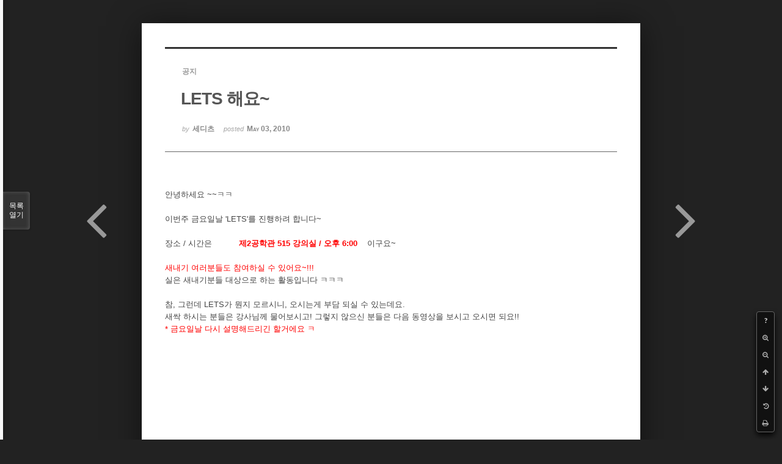

--- FILE ---
content_type: text/html; charset=UTF-8
request_url: https://zeropage.org/index.php?mid=notice&sort_index=regdate&order_type=desc&category=19338&listStyle=viewer&document_srl=43205&page=4
body_size: 5889
content:
<!DOCTYPE html>
<html lang="ko">
<head>
<!-- META -->
<meta charset="utf-8">
<meta name="generator" content="Rhymix">
<meta name="viewport" content="width=device-width, initial-scale=1.0, user-scalable=yes" />
<meta http-equiv="X-UA-Compatible" content="IE=edge">
<meta name="keywords" content="ZeroPage, 제로페이지, ZP, 지피, 중앙대학교, 중앙대, 컴퓨터공학, 컴퓨터공학회, 학회, 컴퓨터공학과, 컴퓨터공학부, 소프트웨어대학, 소프트웨어학부" />
<meta name="description" content="안녕하세요 ~~ㅋㅋ이번주 금요일날 &#039;LETS&#039;를 진행하려 합니다~장소 / 시간은 제2공학관 515 강의실 / 오후 6:00 이구요~새내기 여러분들도 참여하실 수 있어요~!!!실은 새내기분들 대상으로 하는 활동입니다 ㅋㅋㅋ참..." />
<meta name="csrf-token" content="" />
<!-- TITLE -->
<title>ZeroPage - LETS 해요~</title>
<!-- CSS -->
<link rel="stylesheet" href="/files/cache/assets/combined/dfdfda1e79abf2b2d7fee7ee3b0029eb1227b7b4.css?20230312155939" />
<!--[if lt IE 9]><link rel="stylesheet" href="/modules/board/skins/rhymix-sketchbook/css/ie8.css?20210222181725" />
<![endif]-->
<link rel="stylesheet" href="/files/cache/assets/combined/f458e6855feebec9ed40b2317c6166ee0cf91f93.css?20230312155939" />
<link rel="stylesheet" href="https://cdnjs.cloudflare.com/ajax/libs/font-awesome/4.7.0/css/font-awesome.min.css" />
<!-- JS -->
<script src="/files/cache/assets/combined/5f7c39c2fe2f490948e482bc95ed81350848be4a.js?20230312155939"></script>
<!-- RSS -->
<link rel="alternate" type="application/rss+xml" title="RSS" href="https://zeropage.org/notice/rss" /><link rel="alternate" type="application/atom+xml" title="Atom" href="https://zeropage.org/notice/atom" /><!-- ICONS AND OTHER LINKS -->
<link rel="canonical" href="https://zeropage.org/notice/43205" /><link rel="shortcut icon" href="/files/attach/xeicon/favicon.ico?20210207072109" /><link rel="apple-touch-icon" href="/files/attach/xeicon/mobicon.png?20210207072109" /><!-- OTHER HEADERS -->
<meta property="og:title" content="ZeroPage - LETS 해요~" />
<meta property="og:site_name" content="ZeroPage" />
<meta property="og:description" content="안녕하세요 ~~ㅋㅋ이번주 금요일날 &#039;LETS&#039;를 진행하려 합니다~장소 / 시간은 제2공학관 515 강의실 / 오후 6:00 이구요~새내기 여러분들도 참여하실 수 있어요~!!!실은 새내기분들 대상으로 하는 활동입니다 ㅋㅋㅋ참..." />
<meta property="og:type" content="article" />
<meta property="og:url" content="https://zeropage.org/notice/43205" />
<meta property="og:locale" content="ko_KR" />
<meta property="og:article:tag" content="LETS" />
<meta property="og:article:tag" content="렛츠" />
<meta property="og:article:tag" content="ZP 활동" />
<meta property="og:article:tag" content="2010년 활동" />
<meta property="og:article:published_time" content="2010-05-03T21:42:07+09:00" />
<meta property="og:article:modified_time" content="2010-11-03T09:37:49+09:00" />
<meta name="viewport" content="width=device-width, initial-scale=1, minimum-scale=1, maximum-scale=1, user-scalable=yes, target-densitydpi=medium-dpi" />
<style data-id="bdCss">
.bd em,.bd .color{color:#333333;}
.bd .shadow{text-shadow:1px 1px 1px ;}
.bd .bolder{color:#333333;text-shadow:2px 2px 4px ;}
.bd .bg_color{background-color:#333333;}
.bd .bg_f_color{background-color:#333333;background:-webkit-linear-gradient(#FFF -50%,#333333 50%);background:linear-gradient(to bottom,#FFF -50%,#333333 50%);}
.bd .border_color{border-color:#333333;}
.bd .bx_shadow{box-shadow:0 0 2px ;}
.viewer_with.on:before{background-color:#333333;box-shadow:0 0 2px #333333;}
.bd_zine.zine li:first-child,.bd_tb_lst.common_notice tr:first-child td{margin-top:2px;border-top:1px solid #DDD}
.bd_zine .info b,.bd_zine .info a{color:;}
.bd_zine.card h3{color:#333333;}
</style>
<style>
body,input,textarea,select,button,table{font-family:;}
#viewer .rd_trb,#viewer #trackback{display:none}
</style><!-- COMMON JS VARIABLES -->
<script>
	var default_url = "https://zeropage.org/";
	var current_url = "https://zeropage.org/?mid=notice&sort_index=regdate&order_type=desc&category=19338&listStyle=viewer&document_srl=43205&page=4";
	var request_uri = "https://zeropage.org/";
	var current_lang = xe.current_lang = "ko";
	var current_mid = "notice";
	var http_port = null;
	var https_port = null;
	var enforce_ssl = true;
	var cookies_ssl = true;
	var ssl_actions = [];
	var xeVid = null;
</script>
</head>
<!-- BODY START -->
<body class="viewer_blk">
<!-- PAGE CONTENT -->
<!--#JSPLUGIN:ui-->
<script>//<![CDATA[
var lang_type = "ko";
var bdLogin = "로그인 하시겠습니까?@" + current_url.setQuery('act', 'dispMemberLoginForm');
jQuery(function($){
	board('#bd_78_43205');
});
//]]></script>

<div id="viewer" class="white viewer_style rd_nav_blk">
	<div id="bd_78_43205" class="bd clear   hover_effect" data-default_style="viewer" data-bdFilesType="" data-bdNavSide="N" style="max-width:px">
		<div id="rd_ie" class="ie8_only"><i class="tl"></i><i class="tc"></i><i class="tr"></i><i class="ml"></i><i class="mr"></i><i class="bl"></i><i class="bc"></i><i class="br"></i></div>
		<div class="rd rd_nav_style2 clear" style="padding:;" data-docSrl="43205">
	
	<div class="rd_hd clear" style="">
		
				
		<div class="blog v" style="text-align:;;">
			<div class="top_area ngeb np_18px" style="text-align:">
				<span title="Category">
					<b class="cate"><strong style="color:">공지</strong></b>
				</span>											</div>
			<h1 class="font ngeb" style=";-webkit-animation-name:rd_h1_v;-moz-animation-name:rd_h1_v;animation-name:rd_h1_v;"><span style="font-weight:bold;color:#555555">LETS 해요~</span></h1>						<div class="btm_area ngeb np_18px" style="text-align:"> 
								<span><small>by </small><b>세디츠</b></span>				<span title="2010.05.03 21:42"><small>posted </small><b class="date">May 03, 2010</b></span>															</div>
		</div>		
				
				
				
				
				<div class="rd_nav_side">
			<div class="rd_nav img_tx fr m_btn_wrp">
		<div class="help bubble left m_no">
		<a class="text" href="#" onclick="jQuery(this).next().fadeToggle();return false;">?</a>
		<div class="wrp">
			<div class="speech">
				<h4>단축키</h4>
				<p><strong><i class="fa fa-long-arrow-left"></i><span class="blind">Prev</span></strong>이전 문서</p>
				<p><strong><i class="fa fa-long-arrow-right"></i><span class="blind">Next</span></strong>다음 문서</p>
				<p><strong>ESC</strong>닫기</p>			</div>
			<i class="bubble_edge"></i>
			<i class="ie8_only bl"></i><i class="ie8_only br"></i>
		</div>
	</div>		<a class="font_plus bubble" href="#" title="크게"><i class="fa fa-search-plus"></i><b class="tx">크게</b></a>
	<a class="font_minus bubble" href="#" title="작게"><i class="fa fa-search-minus"></i><b class="tx">작게</b></a>
			<a class="back_to bubble m_no" href="#bd_78_43205" title="위로"><i class="fa fa-arrow-up"></i><b class="tx">위로</b></a>
	<a class="back_to bubble m_no" href="#rd_end_43205" title="(목록) 아래로"><i class="fa fa-arrow-down"></i><b class="tx">아래로</b></a>
	<a class="bubble" href="/index.php?mid=notice&amp;sort_index=regdate&amp;order_type=desc&amp;category=19338&amp;listStyle=viewer&amp;document_srl=43205&amp;page=4&amp;act=dispBoardUpdateLog" title="게시글 수정 내역"><i class="fa fa-history"></i><b class="tx">게시글 수정 내역</b></a>	<a class="comment back_to bubble if_viewer m_no" href="#43205_comment" title="댓글로 가기"><i class="fa fa-comment"></i><b class="tx">댓글로 가기</b></a>
	<a class="print_doc bubble m_no this" href="/index.php?mid=notice&amp;sort_index=regdate&amp;order_type=desc&amp;category=19338&amp;listStyle=viewer&amp;document_srl=43205&amp;page=4" title="인쇄"><i class="fa fa-print"></i><b class="tx">인쇄</b></a>			</div>		</div>			</div>
	
		
	<div class="rd_body clear">
		
				
				
				<article><!--BeforeDocument(43205,24952)--><div class="document_43205_24952 rhymix_content xe_content"><p>안녕하세요 ~~ㅋㅋ</p><p><br /></p><p>이번주 금요일날 'LETS'를 진행하려 합니다~</p><p><br /></p><p>장소 / 시간은 &nbsp; &nbsp; &nbsp; &nbsp; &nbsp;<b><span style="background-color: rgb(255, 255, 255); color: rgb(0, 0, 0); "> <span style="color: rgb(255, 0, 0); ">제2공학관 515 강의실 / 오후 6:00</span> </span></b>&nbsp; &nbsp;이구요~</p><p><br /></p><p><span style="color: rgb(255, 0, 0); ">새내기 여러분들도 참여하실 수 있어요~!!!</span></p><p>실은 새내기분들 대상으로 하는 활동입니다 ㅋㅋㅋ</p><p><br /></p><p>참, 그런데 LETS가 뭔지 모르시니, 오시는게 부담 되실 수 있는데요.</p><p>새싹 하시는 분들은 강사님께 물어보시고! 그렇지 않으신 분들은 다음 동영상을 보시고 오시면 되요!!</p><p><span style="color: rgb(255, 0, 0); ">* 금요일날 다시 설명해드리긴 할거에요 ㅋ</span></p><p><br /></p><p><object width="500" height="405"><param name="movie" value="http://www.youtube.com/v/SWiBTX2SXo8&amp;hl=ko_KR&amp;fs=1&amp;border=1"/><param name="allowFullScreen" value="true"/><param name="allowscriptaccess" value="always"/><embed src="http://www.youtube.com/v/SWiBTX2SXo8&amp;hl=ko_KR&amp;fs=1&amp;border=1" type="application/x-shockwave-flash" allowscriptaccess="always" allowfullscreen="true" width="500" height="405"/></object></p><p><br /></p><p><br /></p><p>~~~ 새내기 여러분들! 재학생 여러분들! ~~~</p><p>준비 많이 했으니까 많이 많이 오세요 ~~ ㅋㅋ</p><p><br /></p><p>준비물은 간단한 펜만 있으면 됩니다 ~</p><div style="background-image: initial; background-attachment: initial; background-origin: initial; background-clip: initial; background-color: rgb(255, 255, 191); border-top-width: 0px; border-right-width: 0px; border-bottom-width: 0px; border-left-width: 0px; border-style: initial; border-color: initial; color: rgb(0, 0, 0); margin-top: 0px; margin-right: 0px; margin-bottom: 0px; margin-left: 0px; padding-top: 0px; padding-right: 0px; padding-bottom: 0px; padding-left: 0px; font-family: arial, sans-serif; font-size: 13px; font-style: normal; font-variant: normal; font-weight: normal; height: auto; line-height: normal; text-align: left; width: auto; direction: ltr; z-index: 99995; background-position: initial initial; background-repeat: initial initial; "></div></div><!--AfterDocument(43205,24952)--></article>
				
				<div class="rd_t_f rd_tag css3pie clear">
			<div class="bg_f_color border_color">TAG &bull;</div>
			<ul>
												<li><a href="/index.php?mid=notice&amp;sort_index=regdate&amp;order_type=desc&amp;category=19338&amp;listStyle=viewer&amp;page=4&amp;search_target=tag&amp;search_keyword=LETS">LETS</a><span class="comma">,</span></li>
												<li><a href="/index.php?mid=notice&amp;sort_index=regdate&amp;order_type=desc&amp;category=19338&amp;listStyle=viewer&amp;page=4&amp;search_target=tag&amp;search_keyword=%EB%A0%9B%EC%B8%A0">렛츠</a><span class="comma">,</span></li>
												<li><a href="/index.php?mid=notice&amp;sort_index=regdate&amp;order_type=desc&amp;category=19338&amp;listStyle=viewer&amp;page=4&amp;search_target=tag&amp;search_keyword=ZP+%ED%99%9C%EB%8F%99">ZP 활동</a><span class="comma">,</span></li>
												<li><a href="/index.php?mid=notice&amp;sort_index=regdate&amp;order_type=desc&amp;category=19338&amp;listStyle=viewer&amp;page=4&amp;search_target=tag&amp;search_keyword=2010%EB%85%84+%ED%99%9C%EB%8F%99">2010년 활동</a><span class="comma">,</span></li>
							</ul>
		</div>	</div>
	
	<div class="rd_ft">
		
				
		<div class="bd_prev_next clear">
						<div style="max-width:px">
				<a class="bd_rd_prev bubble no_bubble fl right" href="/index.php?mid=notice&amp;sort_index=regdate&amp;order_type=desc&amp;category=19338&amp;listStyle=viewer&amp;document_srl=43599&amp;page=4">
					<span class="p"><em class="link"><i class="fa fa-angle-left"></i> Prev</em> <span style="font-weight:bold;color:#555555">[긴급 공지??] 급 소풍 갑니다 ~</span></span>					<i class="fa fa-angle-left"></i>
					<span class="wrp prev_next">
						<span class="speech">
														<b><span style="font-weight:bold;color:#555555">[긴급 공지??] 급 소풍 갑니다 ~</span></b>
							<span><em>2010.05.08</em><small>by </small>세디츠</span>
						</span><i class="bubble_edge"></i>
						<i class="ie8_only bl"></i><i class="ie8_only br"></i>
					</span>
				</a>				
								<a class="bd_rd_next bubble no_bubble fr left" href="/index.php?mid=notice&amp;sort_index=regdate&amp;order_type=desc&amp;category=19338&amp;listStyle=viewer&amp;document_srl=43082&amp;page=4">
					<span class="p"><span style="font-weight:bold;color:#EE2222">[새내기 &amp; 재학생 필독]</span> <em class="link">Next <i class="fa fa-angle-right"></i></em></span>					<i class="fa fa-angle-right"></i>
					<span class="wrp prev_next">
						<span class="speech">
														<b><span style="font-weight:bold;color:#EE2222">[새내기 &amp; 재학생 필독]</span></b>
							<span><em>2010.05.01</em><small>by </small>세디츠</span>
						</span><i class="bubble_edge"></i>
						<i class="ie8_only bl"></i><i class="ie8_only br"></i>
					</span>
				</a>			</div>
					</div>		
				
						
				
		<div class="rd_ft_nav clear">
						
						
						<div class="rd_nav img_tx fr m_btn_wrp">
				<a class="back_to bubble m_no" href="#bd_78_43205" title="위로"><i class="fa fa-arrow-up"></i><b class="tx">위로</b></a>
	<a class="back_to bubble m_no" href="#rd_end_43205" title="(목록) 아래로"><i class="fa fa-arrow-down"></i><b class="tx">아래로</b></a>
	<a class="bubble" href="/index.php?mid=notice&amp;sort_index=regdate&amp;order_type=desc&amp;category=19338&amp;listStyle=viewer&amp;document_srl=43205&amp;page=4&amp;act=dispBoardUpdateLog" title="게시글 수정 내역"><i class="fa fa-history"></i><b class="tx">게시글 수정 내역</b></a>	<a class="comment back_to bubble if_viewer m_no" href="#43205_comment" title="댓글로 가기"><i class="fa fa-comment"></i><b class="tx">댓글로 가기</b></a>
	<a class="print_doc bubble m_no this" href="/index.php?mid=notice&amp;sort_index=regdate&amp;order_type=desc&amp;category=19338&amp;listStyle=viewer&amp;document_srl=43205&amp;page=4" title="인쇄"><i class="fa fa-print"></i><b class="tx">인쇄</b></a>			</div>					</div>
	</div>
	
		
	</div>
<hr id="rd_end_43205" class="rd_end clear" />
		<div id="viewer_lst" class="">
			<button type="button" id="viewer_lst_tg" class="ngeb bg_color">목록<br /><span class="tx_open">열기</span><span class="tx_close">닫기</span></button>
			<h3 class="ui_font">Articles</h3>
			<div id="viewer_lst_scroll">
				<ul>
					<li>
						<a class="clear" href="/index.php?mid=notice&amp;sort_index=regdate&amp;order_type=desc&amp;category=19338&amp;listStyle=viewer&amp;document_srl=43942&amp;page=4">
														<span class="tl"><span style="font-weight:bold;color:#2266EE">주소록 인원 분배</span><b>13</b></span>
							<span class="meta"><strong>세디츠</strong>2010.05.16 17:41</span>
						</a>
					</li><li>
						<a class="clear" href="/index.php?mid=notice&amp;sort_index=regdate&amp;order_type=desc&amp;category=19338&amp;listStyle=viewer&amp;document_srl=43599&amp;page=4">
														<span class="tl"><span style="font-weight:bold;color:#555555">[긴급 공지??] 급 소풍 갑니다 ~</span><b>18</b></span>
							<span class="meta"><strong>세디츠</strong>2010.05.08 23:15</span>
						</a>
					</li><li>
						<a class="clear on" href="/index.php?mid=notice&amp;sort_index=regdate&amp;order_type=desc&amp;category=19338&amp;listStyle=viewer&amp;document_srl=43205&amp;page=4">
														<span class="tl"><span style="font-weight:bold;color:#555555">LETS 해요~</span><b>11</b></span>
							<span class="meta"><strong>세디츠</strong>2010.05.03 21:42</span>
						</a>
					</li><li>
						<a class="clear" href="/index.php?mid=notice&amp;sort_index=regdate&amp;order_type=desc&amp;category=19338&amp;listStyle=viewer&amp;document_srl=43082&amp;page=4">
														<span class="tl"><span style="font-weight:bold;color:#EE2222">[새내기 &amp; 재학생 필독]</span><b>14</b></span>
							<span class="meta"><strong>세디츠</strong>2010.05.01 16:04</span>
						</a>
					</li><li>
						<a class="clear" href="/index.php?mid=notice&amp;sort_index=regdate&amp;order_type=desc&amp;category=19338&amp;listStyle=viewer&amp;document_srl=42961&amp;page=4">
														<span class="tl">4월 28일  HTML5 모임</span>
							<span class="meta"><strong>Zealrant</strong>2010.04.29 06:22</span>
						</a>
					</li><li>
						<a class="clear" href="/index.php?mid=notice&amp;sort_index=regdate&amp;order_type=desc&amp;category=19338&amp;listStyle=viewer&amp;document_srl=42401&amp;page=4">
														<span class="tl">중간고사 이후 ZP 일정! [LETS 일정 수정]<b>2</b></span>
							<span class="meta"><strong>세디츠</strong>2010.04.16 23:38</span>
						</a>
					</li><li>
						<a class="clear" href="/index.php?mid=notice&amp;sort_index=regdate&amp;order_type=desc&amp;category=19338&amp;listStyle=viewer&amp;document_srl=42118&amp;page=4">
														<span class="tl"><span style="font-weight:bold;color:#2266EE">설계실에 대한 안내사항</span><b>2</b></span>
							<span class="meta"><strong>세디츠</strong>2010.04.13 03:06</span>
						</a>
					</li><li>
						<a class="clear" href="/index.php?mid=notice&amp;sort_index=regdate&amp;order_type=desc&amp;category=19338&amp;listStyle=viewer&amp;document_srl=40011&amp;page=4">
							<span class="tmb"><img src="https://zeropage.org/files/thumbnails/011/040/90x90.crop.jpg?20210207072453" alt="" /></span>							<span class="tl"><span style="font-weight:bold;color:#2266EE">새싹 스터디 반 배정 완료</span></span>
							<span class="meta"><strong>세디츠</strong>2010.03.22 12:15</span>
						</a>
					</li><li>
						<a class="clear" href="/index.php?mid=notice&amp;sort_index=regdate&amp;order_type=desc&amp;category=19338&amp;listStyle=viewer&amp;document_srl=39593&amp;page=4">
							<span class="tmb"><img src="https://zeropage.org/files/thumbnails/593/039/90x90.crop.jpg?20210207072547" alt="" /></span>							<span class="tl">새싹 스터디 배정이 완료되었습니다.<b>15</b></span>
							<span class="meta"><strong>세디츠</strong>2010.03.16 18:23</span>
						</a>
					</li><li>
						<a class="clear" href="/index.php?mid=notice&amp;sort_index=regdate&amp;order_type=desc&amp;category=19338&amp;listStyle=viewer&amp;document_srl=39293&amp;page=4">
														<span class="tl">ZP 설명회 이후 일정<b>7</b></span>
							<span class="meta"><strong>세디츠</strong>2010.03.12 02:50</span>
						</a>
					</li><li>
						<a class="clear" href="/index.php?mid=notice&amp;sort_index=regdate&amp;order_type=desc&amp;category=19338&amp;listStyle=viewer&amp;document_srl=38973&amp;page=4">
														<span class="tl">[수정]설명회 일정, 장소, 진행 순서<b>3</b></span>
							<span class="meta"><strong>세디츠</strong>2010.03.08 20:09</span>
						</a>
					</li><li>
						<a class="clear" href="/index.php?mid=notice&amp;sort_index=regdate&amp;order_type=desc&amp;category=19338&amp;listStyle=viewer&amp;document_srl=38818&amp;page=4">
														<span class="tl">다음주 학생회 일정과 정모 날짜<b>3</b></span>
							<span class="meta"><strong>세디츠</strong>2010.03.05 04:57</span>
						</a>
					</li><li>
						<a class="clear" href="/index.php?mid=notice&amp;sort_index=regdate&amp;order_type=desc&amp;category=19338&amp;listStyle=viewer&amp;document_srl=38398&amp;page=4">
														<span class="tl"><span style="font-weight:bold;color:#555555">새싹 스터디 강사를 신청해주세요~</span></span>
							<span class="meta"><strong>세디츠</strong>2010.02.18 05:15</span>
						</a>
					</li><li>
						<a class="clear" href="/index.php?mid=notice&amp;sort_index=regdate&amp;order_type=desc&amp;category=19338&amp;listStyle=viewer&amp;document_srl=38332&amp;page=4">
														<span class="tl"><span style="color:#8866CC">구글 캘린더를 공유해요~</span><b>3</b></span>
							<span class="meta"><strong>세디츠</strong>2010.02.17 05:56</span>
						</a>
					</li><li>
						<a class="clear" href="/index.php?mid=notice&amp;sort_index=regdate&amp;order_type=desc&amp;category=19338&amp;listStyle=viewer&amp;document_srl=37503&amp;page=4">
														<span class="tl"><span style="font-weight:bold;color:#555555">회장투표 결과입니다</span><b>7</b></span>
							<span class="meta"><strong>Sibichi</strong>2010.01.28 10:13</span>
						</a>
					</li><li>
						<a class="clear" href="/index.php?mid=notice&amp;sort_index=regdate&amp;order_type=desc&amp;category=19338&amp;listStyle=viewer&amp;document_srl=33803&amp;page=4">
														<span class="tl"><span style="font-weight:bold;color:#EE2222">2010년 ZP회장관련</span><b>4</b></span>
							<span class="meta"><strong>Sibichi</strong>2009.11.25 11:29</span>
						</a>
					</li><li>
						<a class="clear" href="/index.php?mid=notice&amp;sort_index=regdate&amp;order_type=desc&amp;category=19338&amp;listStyle=viewer&amp;document_srl=33299&amp;page=4">
														<span class="tl">학회교류행사 날짜설문<b>3</b></span>
							<span class="meta"><strong>Sibichi</strong>2009.10.31 00:43</span>
						</a>
					</li><li>
						<a class="clear" href="/index.php?mid=notice&amp;sort_index=regdate&amp;order_type=desc&amp;category=19338&amp;listStyle=viewer&amp;document_srl=31483&amp;page=4">
														<span class="tl">MT 시기 정해보아요.<b>2</b></span>
							<span class="meta"><strong>WisdomTree</strong>2009.07.25 03:16</span>
						</a>
					</li><li>
						<a class="clear" href="/index.php?mid=notice&amp;sort_index=regdate&amp;order_type=desc&amp;category=19338&amp;listStyle=viewer&amp;document_srl=30038&amp;page=4">
														<span class="tl"><span style="font-weight:bold;color:#8866CC">[수정]데블스캠프!(설문있습니다)</span><b>16</b></span>
							<span class="meta"><strong>Sibichi</strong>2009.06.01 09:38</span>
						</a>
					</li><li>
						<a class="clear" href="/index.php?mid=notice&amp;sort_index=regdate&amp;order_type=desc&amp;category=19338&amp;listStyle=viewer&amp;document_srl=29909&amp;page=4">
														<span class="tl"><span style="font-weight:bold;color:#EE2222">ZeroPage 서버 신설 안내</span><b>11</b></span>
							<span class="meta"><strong>Kesarr</strong>2009.05.26 22:14</span>
						</a>
					</li>				</ul>
			</div>
			<div id="viewer_pn" class="bd_pg clear">
								 
				<a href="/index.php?mid=notice&amp;sort_index=regdate&amp;order_type=desc&amp;category=19338&amp;listStyle=viewer&amp;document_srl=43205&amp;page=1">1</a>								 
				<a href="/index.php?mid=notice&amp;sort_index=regdate&amp;order_type=desc&amp;category=19338&amp;listStyle=viewer&amp;document_srl=43205&amp;page=2">2</a>								 
				<a href="/index.php?mid=notice&amp;sort_index=regdate&amp;order_type=desc&amp;category=19338&amp;listStyle=viewer&amp;document_srl=43205&amp;page=3">3</a>								<strong class="this">4</strong> 
												 
				<a href="/index.php?mid=notice&amp;sort_index=regdate&amp;order_type=desc&amp;category=19338&amp;listStyle=viewer&amp;document_srl=43205&amp;page=5">5</a>							</div>			<button type="button" class="tg_close2" onClick="jQuery('#viewer_lst_tg').click();" title="닫기">X</button>
		</div>		</div></div><!-- ETC -->
<div id="rhymix_waiting" class="wfsr" data-message="서버에 요청 중입니다. 잠시만 기다려 주십시오..."></div><div id="rhymix_alert"></div>
<div id="rhymix_debug_panel"></div>
<div id="rhymix_debug_button"></div>
<!-- BODY JS -->
<script src="/files/cache/js_filter_compiled/d046d1841b9c79c545b82d3be892699d.ko.compiled.js?20230312155934"></script>
<script src="/files/cache/js_filter_compiled/1bdc15d63816408b99f674eb6a6ffcea.ko.compiled.js?20230312155934"></script>
<script src="/files/cache/js_filter_compiled/9b007ee9f2af763bb3d35e4fb16498e9.ko.compiled.js?20230312155934"></script>
<script src="/addons/autolink/autolink.js?20211011222416"></script>
<script src="/common/js/plugins/ui/jquery-ui.min.js?20210214172654"></script>
<script src="/common/js/plugins/ui/rx_datepicker.js?20210214172654"></script>
<script src="/modules/board/skins/rhymix-sketchbook/js/imagesloaded.pkgd.min.js?20210222181725"></script>
<script src="/modules/board/skins/rhymix-sketchbook/js/jquery.cookie.js?20210222181725"></script>
<script src="/modules/editor/skins/ckeditor/js/xe_textarea.js?20210214172654"></script>
<script src="/modules/board/skins/rhymix-sketchbook/js/jquery.autogrowtextarea.min.js?20210222181725"></script>
<script src="/modules/board/skins/rhymix-sketchbook/js/board.js?20210222181725"></script>
<script src="/modules/board/skins/rhymix-sketchbook/js/viewer.js?20210222181725"></script>
<script src="/modules/board/skins/rhymix-sketchbook/js/jquery.mousewheel.min.js?20210222181725"></script>
<script src="/modules/board/skins/rhymix-sketchbook/js/jquery.mCustomScrollbar.min.js?20210222181725"></script>
</body>
</html>
